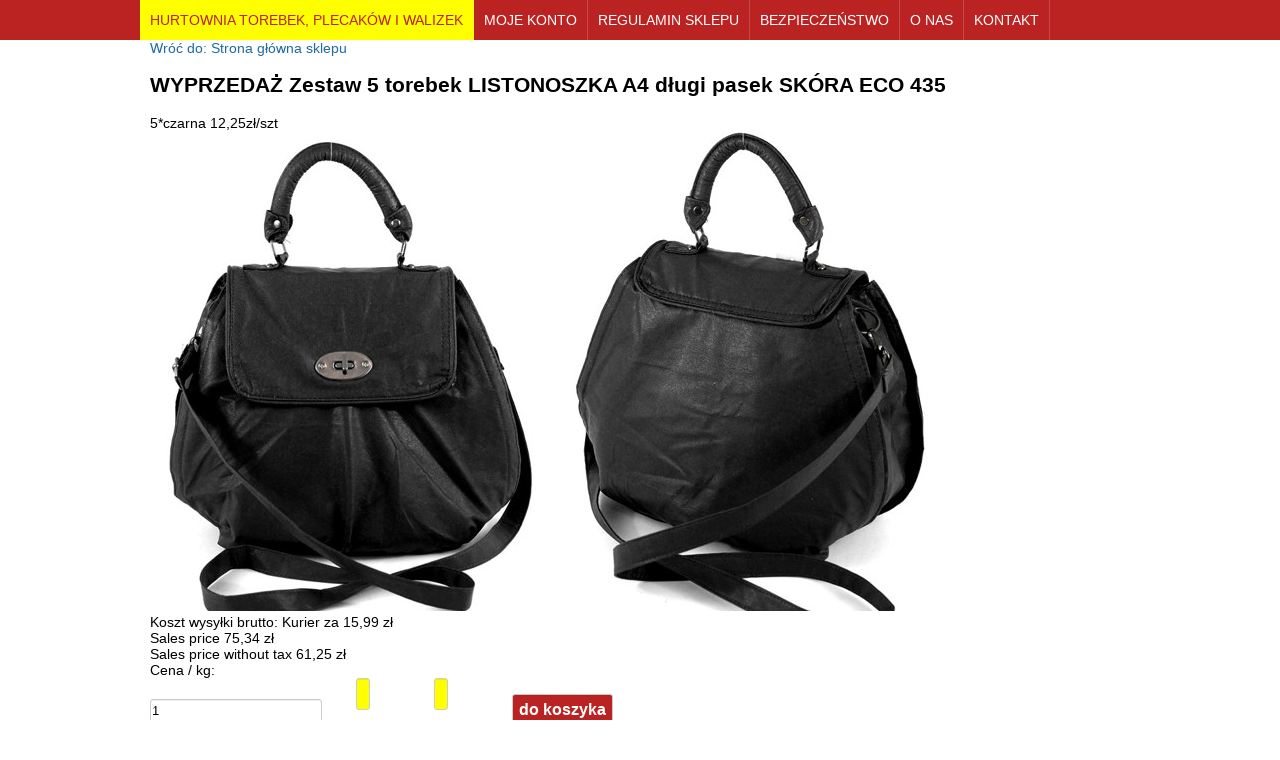

--- FILE ---
content_type: text/html; charset=utf-8
request_url: https://scarletmoda.pl/wyprzeda%C5%BC-zestaw-5-torebek-listonoszka-a4-d%C5%82ugi-pasek-sk%C3%B3ra-eco-435
body_size: 5096
content:
<!DOCTYPE html><html xmlns="http://www.w3.org/1999/xhtml" xml:lang="pl-pl" lang="pl-pl" dir="ltr">
<head><base href="https://scarletmoda.pl/wyprzeda%C5%BC-zestaw-5-torebek-listonoszka-a4-d%C5%82ugi-pasek-sk%C3%B3ra-eco-435" />
	<meta http-equiv="content-type" content="text/html; charset=utf-8" />
	<meta name="keywords" content="torebki, hurtownia, plecaki, walizki" />
	<meta name="title" content="WYPRZEDAŻ Zestaw 5 torebek LISTONOSZKA A4 długi pasek SKÓRA ECO 435" />
	<meta name="description" content="WYPRZEDAŻ Zestaw 5 torebek LISTONOSZKA A4 długi pasek SKÓRA ECO 435  5*czarna 12,25zł/szt" />
	<title>WYPRZEDAŻ Zestaw 5 torebek LISTONOSZKA A4 długi pasek SKÓRA ECO 435</title>
	<link href="https://scarletmoda.pl/wyprzedaż-zestaw-5-torebek-listonoszka-a4-długi-pasek-skóra-eco-435" rel="canonical" />
	<link href="/templates/kurierfit/favicon.ico" rel="shortcut icon" type="image/vnd.microsoft.icon" />
	<link href="/plugins/system/cookiehint/css/style.css" rel="stylesheet" type="text/css" media="all" />
	<link href="/components/com_virtuemart/assets/css/vm-ltr-common.css?vmver=f290a7fa" rel="stylesheet" type="text/css" />
	<link href="/components/com_virtuemart/assets/css/vm-ltr-site.css?vmver=f290a7fa" rel="stylesheet" type="text/css" />
	<link href="/components/com_virtuemart/assets/css/chosen.css?vmver=f290a7fa" rel="stylesheet" type="text/css" />
	<link href="/components/com_virtuemart/assets/css/jquery.fancybox-1.3.4.css?vmver=f290a7fa" rel="stylesheet" type="text/css" />
	<link href="/templates/kurierfit/css/nav.css" rel="stylesheet" type="text/css" />
	<link href="/templates/kurierfit/css/template.css" rel="stylesheet" type="text/css" />
	<script src="/media/jui/js/jquery.min.js?cb70a0545b148b00f2ee199124b6569d" type="text/javascript"></script>
	<script src="/media/jui/js/jquery-noconflict.js?cb70a0545b148b00f2ee199124b6569d" type="text/javascript"></script>
	<script src="/media/jui/js/jquery-migrate.min.js?cb70a0545b148b00f2ee199124b6569d" type="text/javascript"></script>
	<script src="/components/com_virtuemart/assets/js/jquery-ui.min.js?vmver=1.13.2" type="text/javascript"></script>
	<script src="/components/com_virtuemart/assets/js/jquery.ui.autocomplete.html.js" type="text/javascript"></script>
	<script src="/components/com_virtuemart/assets/js/jquery.noconflict.js" async="async" type="text/javascript"></script>
	<script src="/components/com_virtuemart/assets/js/vmsite.js?vmver=f290a7fa" type="text/javascript"></script>
	<script src="/components/com_virtuemart/assets/js/chosen.jquery.min.js?vmver=f290a7fa" type="text/javascript"></script>
	<script src="/components/com_virtuemart/assets/js/vmprices.js?vmver=f290a7fa" type="text/javascript"></script>
	<script src="/components/com_virtuemart/assets/js/dynupdate.js?vmver=f290a7fa" type="text/javascript"></script>
	<script src="/components/com_virtuemart/assets/js/fancybox/jquery.fancybox-1.3.4.2.pack.js?vmver=1.3.4.2" type="text/javascript"></script>
	<script type="text/javascript">
//<![CDATA[ 
if (typeof Virtuemart === "undefined"){
	var Virtuemart = {};}
var vmSiteurl = 'https://scarletmoda.pl/' ;
Virtuemart.vmSiteurl = vmSiteurl;
var vmLang = '&lang=pl';
Virtuemart.vmLang = vmLang; 
var vmLangTag = 'pl';
Virtuemart.vmLangTag = vmLangTag;
var Itemid = '&Itemid=156';
Virtuemart.addtocart_popup = "1" ; 
var vmCartError = Virtuemart.vmCartError = "Wystąpił błąd podczas aktualizacji koszyka.";
var usefancy = true; //]]>

	</script>
</head>
<body>
<nav role="navigation" class="hor_nav_full"><div id="hor_nav"><ul class="nav menu mod-list">
<li class="item-156 default current active"><a href="/" >Hurtownia torebek, plecaków i walizek</a></li><li class="item-157 deeper parent"><a href="/moje-konto" >Moje konto</a><ul class="nav-child unstyled small"><li class="item-229"><a href="/moje-konto/zadanie-usuniecia-kopii-danych" >Żądanie usunięcia/kopii danych</a></li></ul></li><li class="item-153"><a href="/regulamin-sklepu" >Regulamin sklepu</a></li><li class="item-154"><a href="/bezpieczenstwo" >Bezpieczeństwo</a></li><li class="item-155 deeper parent"><a href="/hurtownia" >O nas</a><ul class="nav-child unstyled small"><li class="item-209"><a href="/hurtownia/polityka-prywatnosci" >Polityka prywatności</a></li></ul></li><li class="item-138"><a href="/kontakt" title="Scarlet Fashion Shop">Kontakt</a></li></ul>
</div></nav>
<main role="main">
<div class="wrap">
<section>
<div class="crate" id="main_body">
<div id="system-message-container">
	</div>


<div class="product-container productdetails-view productdetails">

			<div class="product-neighbours">
				<div class="clear"></div>
		</div>
	
		<div class="back-to-category">
		<a href="/" class="product-details" title="Strona główna sklepu">Wróć do: Strona główna sklepu</a>
	</div>

		<h1>WYPRZEDAŻ Zestaw 5 torebek LISTONOSZKA A4 długi pasek SKÓRA ECO 435</h1>
	
	
	
	
			<div class="product-short-description">
		5*czarna 12,25zł/szt		</div>
	
	<div class="vm-product-container">
	<div class="vm-product-media-container">
		<div class="main-image">
			<a  rel='vm-additional-images' href="https://scarletmoda.pl/images/stories/virtuemart/product/t25_03.jpg"><img  src="/images/stories/virtuemart/product/t25_03.jpg"  /></a>			<div class="clear"></div>
		</div>
			</div>

	<div class="vm-product-details-container">
		<div class="spacer-buy-area">

		
							<div class="productDisplayShipment productDisplayShipment-1">
						Koszt wysyłki brutto: Kurier za 15,99 zł					</div>
					<div class="product-price" id="productPrice90" data-vm="product-prices">
	<div class="PricesalesPrice vm-display vm-price-value"><span class="vm-price-desc">Sales price </span><span class="PricesalesPrice">75,34 zł</span></div><div class="PricepriceWithoutTax vm-display vm-price-value"><span class="vm-price-desc">Sales price without tax </span><span class="PricepriceWithoutTax">61,25 zł</span></div><div class="PriceunitPrice vm-nodisplay"><span class="vm-price-desc">Cena / kg:</span><span class="PriceunitPrice"></span></div></div> <div class="clear"></div>	<div class="addtocart-area">
		<form method="post" class="product js-recalculate" action="/" autocomplete="off" >
			<div class="vm-customfields-wrap">
							</div>			
				  <div class="addtocart-bar">
	            <!-- <label for="quantity90" class="quantity_box">Ilość: </label> -->
            <span class="quantity-box">
				<input type="text" class="quantity-input js-recalculate" name="quantity[]"
                       data-errStr="Możesz kupić ten produkt %s tylko przy zakupie większej ilości sztuk!"
                       value="1" data-init="1" data-step="1"  />
			</span>
							<span class="quantity-controls js-recalculate">
					<input type="button" class="quantity-controls quantity-plus"/>
					<input type="button" class="quantity-controls quantity-minus"/>
				</span>
			<span class="addtocart-button">
				<input type="submit" name="addtocart" class="addtocart-button" value="do koszyka" title="do koszyka" />                </span>             <input type="hidden" name="virtuemart_product_id[]" value="90"/>
            <noscript><input type="hidden" name="task" value="add"/></noscript> 
    </div>			<input type="hidden" name="option" value="com_virtuemart"/>
			<input type="hidden" name="view" value="cart"/>
			<input type="hidden" name="virtuemart_product_id[]" value="90"/>
			<input type="hidden" name="pname" value="WYPRZEDAŻ Zestaw 5 torebek LISTONOSZKA A4 długi pasek SKÓRA ECO 435"/>
			<input type="hidden" name="pid" value="90"/>
			<input type="hidden" name="Itemid" value="156"/>		</form>

	</div>

			<div class="ask-a-question">
				<a class="ask-a-question" href="/wyprzedaż-zestaw-5-torebek-listonoszka-a4-długi-pasek-skóra-eco-435?task=askquestion&tmpl=component" rel="nofollow" >Zadaj pytanie o produkt</a>
			</div>
		
		
		</div>
	</div>
	<div class="clear"></div>


	</div>
<div class="additional-images">
			<div class="floatleft">
			<img  class="product-image"  style="cursor: pointer"  src="/images/stories/virtuemart/product/resized/t25_01a.jpg"  alt="t25_03"  /><a href="/images/stories/virtuemart/product/t25_03.jpg"  class="product-image image-0" style="display:none;" title="" rel="vm-additional-images"></a>		</div>
			<div class="floatleft">
			<img  class="product-image"  style="cursor: pointer"  src="/images/stories/virtuemart/product/resized/t25_04_300x0.jpg"  alt="t25_04"  /><a href="/images/stories/virtuemart/product/t25_04.jpg"  class="product-image image-1" style="display:none;" title="" rel="vm-additional-images"></a>		</div>
			<div class="floatleft">
			<img  class="product-image"  style="cursor: pointer"  src="/images/stories/virtuemart/product/resized/t25_02_300x0.jpg"  alt="t25_02"  /><a href="/images/stories/virtuemart/product/t25_02.jpg"  class="product-image image-2" style="display:none;" title="" rel="vm-additional-images"></a>		</div>
		<div class="clear"></div>
</div>


			<div class="product-description" >
			<span class="title">Description</span>
	<table style="font-family: verdana; margin-left: auto; margin-right: auto; width: 827.778px; color: #21537a;" cellspacing="3" cellpadding="10">
<tbody>
<tr>
<td style="font-size: 10pt; vertical-align: top; font-weight: bold; background-color: #8d5442; width: 200px; color: #fde2c6;">RODZAJ</td>
<td style="font-size: 10pt; vertical-align: top; background-color: #fde2c6;">LISTONOSZKA, WOREK, A4</td>
</tr>
<tr>
<td style="font-size: 10pt; vertical-align: top; font-weight: bold; background-color: #8d5442; width: 200px; color: #fde2c6;">MATERIAŁ</td>
<td style="font-size: 10pt; vertical-align: top; background-color: #fde2c6;">TOREBKA: SKÓRA EKOLOGICZNA MATOWA<br />PODSZEWKA: POLIESTROWA W KOLORZE TOREBKI<br />METALOWE ELEMENTY W KOLORZE STALOWO-SREBRNYM</td>
</tr>
<tr>
<td style="font-size: 10pt; vertical-align: top; font-weight: bold; background-color: #8d5442; width: 200px; color: #fde2c6;">KOMORA GŁÓWNA</td>
<td style="font-size: 10pt; vertical-align: top; background-color: #fde2c6;">JEDNA Z PRZEGRODĄ POŚRODKU ZAMYKANA KLAPKĄ</td>
</tr>
<tr>
<td style="font-size: 10pt; vertical-align: top; font-weight: bold; background-color: #8d5442; width: 200px; color: #fde2c6;">KIESZENIE WEWNĘTRZNE</td>
<td style="font-size: 10pt; vertical-align: top; background-color: #fde2c6;">JEDNA ZAMYKANA NA ZAMEK I DWIE PRZEGRÓDKI NA TELEFON I INNE DROBIAZGI</td>
</tr>
<tr>
<td style="font-size: 10pt; vertical-align: top; font-weight: bold; background-color: #8d5442; width: 200px; color: #fde2c6;">USZY</td>
<td style="font-size: 10pt; vertical-align: top; background-color: #fde2c6;">KRÓTKIE OKRĄGŁE UCHO DO NOSZENIA W RĘKU</td>
</tr>
<tr>
<td style="font-size: 10pt; vertical-align: top; font-weight: bold; background-color: #8d5442; width: 200px; color: #fde2c6;">DŁUGI PASEK</td>
<td style="font-size: 10pt; vertical-align: top; background-color: #fde2c6;">ODPINANY Z PŁYNNĄ REGULACJĄ DŁUGOŚCI</td>
</tr>
<tr>
<td style="font-size: 10pt; vertical-align: top; font-weight: bold; background-color: #8d5442; width: 200px; color: #fde2c6;">WYMIARY</td>
<td style="font-size: 10pt; vertical-align: top; background-color: #fde2c6;">podstawa owalna: 21cm x 12cm<br />wysokość: 31cm<br />szerokość: 23-35cm<br />grubość: 12cm<br />dł. paska (regulowana): 77-140 cm<br /><br /><span style="font-weight: bold;">MIEŚCI ZESZYT FORMATU A4 i A5</span></td>
</tr>
</tbody>
</table>		</div>
	
	
<script   id="updateChosen-js" type="text/javascript" >//<![CDATA[ 
if (typeof Virtuemart === "undefined")
	var Virtuemart = {};
	Virtuemart.updateChosenDropdownLayout = function() {
		var vm2string = {editImage: 'edit image',select_all_text: 'Select all',select_some_options_text: 'Available for all', width: '100%'};
		jQuery("select.vm-chzn-select").chosen({enable_select_all: true,select_all_text : vm2string.select_all_text,select_some_options_text:vm2string.select_some_options_text,disable_search_threshold: 5, width:vm2string.width});
		//console.log("updateChosenDropdownLayout");
	}
	jQuery(document).ready( function() {
		Virtuemart.updateChosenDropdownLayout($);
	}); //]]>
</script><script   id="updDynamicListeners-js" type="text/javascript" >//<![CDATA[ 
jQuery(document).ready(function() { // GALT: Start listening for dynamic content update.
	// If template is aware of dynamic update and provided a variable let's
	// set-up the event listeners.
	if (typeof Virtuemart.containerSelector === 'undefined') { Virtuemart.containerSelector = '.productdetails-view'; }
	if (typeof Virtuemart.container === 'undefined') { Virtuemart.container = jQuery(Virtuemart.containerSelector); }
	if (Virtuemart.container){
		Virtuemart.updateDynamicUpdateListeners();
	}
	
}); //]]>
</script><script   id="ready.vmprices-js" type="text/javascript" >//<![CDATA[ 
jQuery(document).ready(function($) {

		Virtuemart.product($("form.product"));
}); //]]>
</script><script   id="popups-js" type="text/javascript" >//<![CDATA[ 
jQuery(document).ready(function($) {
		
		$('a.ask-a-question, a.printModal, a.recommened-to-friend, a.manuModal').click(function(event){
		  event.preventDefault();
		  $.fancybox({
			href: $(this).attr('href'),
			type: 'iframe',
			height: 550
			});
		  });
		
	}); //]]>
</script><script   id="imagepopup-js" type="text/javascript" >//<![CDATA[ 
jQuery(document).ready(function() {
	Virtuemart.updateImageEventListeners()
});
Virtuemart.updateImageEventListeners = function() {
	jQuery("a[rel=vm-additional-images]").fancybox({
		"titlePosition" 	: "inside",
		"transitionIn"	:	"elastic",
		"transitionOut"	:	"elastic"
	});
	jQuery(".additional-images a.product-image.image-0").removeAttr("rel");
	jQuery(".additional-images img.product-image").click(function() {
		jQuery(".additional-images a.product-image").attr("rel","vm-additional-images" );
		jQuery(this).parent().children("a.product-image").removeAttr("rel");
		var src = jQuery(this).parent().children("a.product-image").attr("href");
		jQuery(".main-image img").attr("src",src);
		jQuery(".main-image img").attr("alt",this.alt );
		jQuery(".main-image a").attr("href",src );
		jQuery(".main-image a").attr("title",this.alt );
		jQuery(".main-image .vm-img-desc").html(this.alt);
		}); 
	} //]]>
</script><script   id="vmPreloader-js" type="text/javascript" >//<![CDATA[ 
jQuery(document).ready(function($) {
	Virtuemart.stopVmLoading();
	var msg = '';
	$('a[data-dynamic-update="1"]').off('click', Virtuemart.startVmLoading).on('click', {msg:msg}, Virtuemart.startVmLoading);
	$('[data-dynamic-update="1"]').off('change', Virtuemart.startVmLoading).on('change', {msg:msg}, Virtuemart.startVmLoading);
}); //]]>
</script>
<script type="application/ld+json">
{
  "@context": "http://schema.org/",
  "@type": "Product",
  "name": "WYPRZEDAŻ Zestaw 5 torebek LISTONOSZKA A4 długi pasek SKÓRA ECO 435",
  "description":"WYPRZEDAŻ Zestaw 5 torebek LISTONOSZKA A4 długi pasek SKÓRA ECO 435  5*czarna 12,25zł/szt",
  "productID":"435.czarne",
  "sku": "435.czarne",
  "image": [
    "https://scarletmoda.pl/images/stories/virtuemart/product/t25_03.jpg",     "https://scarletmoda.pl/images/stories/virtuemart/product/t25_04.jpg",     "https://scarletmoda.pl/images/stories/virtuemart/product/t25_02.jpg"  ],
  "offers": {
    "@type": "Offer",
    "priceCurrency": "PLN",
    "availability": "InStock",
    "price": "75.3375",
    "url": "https://scarletmoda.pl/wyprzedaż-zestaw-5-torebek-listonoszka-a4-długi-pasek-skóra-eco-435",
    "itemCondition": "NewCondition"
  }
}
</script></div>
</div>
</section>
</div>
<div class="clear"></div>
</main>
<footer role="contentinfo">
<section>
<div class="copr">

Copyright © 2008-2021 ARTION GROUP
</div>
</section>

</footer>
<script>
  (function(i,s,o,g,r,a,m){i['GoogleAnalyticsObject']=r;i[r]=i[r]||function(){
  (i[r].q=i[r].q||[]).push(arguments)},i[r].l=1*new Date();a=s.createElement(o),
  m=s.getElementsByTagName(o)[0];a.async=1;a.src=g;m.parentNode.insertBefore(a,m)
  })(window,document,'script','https://www.google-analytics.com/analytics.js','ga');

  ga('create', 'UA-6847830-1', 'auto');
  ga('send', 'pageview');

</script>

<div id="redim-cookiehint">
	<div class="cookiecontent">
		Ten serwis używa cookies i podobnych technologii. Brak zmiany ustawienia przeglądarki oznacza zgodę na to.	</div>
	<div class="cookiebuttons">
			<button id="cookiehintsubmit" type="button" class="btn">Ok</button>
	</div>
	<div class="clr"></div>
</div>	
<script type="text/javascript">
window.addEventListener('load',	
	function () {
		jQuery('#cookiehintsubmit').on('click', function () {
			document.cookie = 'reDimCookieHint=true; expires=Fri, 31 Dec 9999 23:59:59 GMT;';
			jQuery('#redim-cookiehint').fadeOut();
		})
	}
);
</script>	

</body>
</html>

--- FILE ---
content_type: text/css
request_url: https://scarletmoda.pl/templates/kurierfit/css/nav.css
body_size: 581
content:
#hor_nav {
	width: auto;
	max-width: 1000px;
	margin-left: auto;
	margin-right: auto;
  	padding: 0px;
  	font-size: 11px;
  	min-height: 40px;
  	line-height: 40px;}

/*x*/
#hor_nav span.separator {
	color: #FFF;
	line-height: 54px;
	padding-left: 10px;}

#hor_nav .menu ul a{
  background-color:#BB2322 !important;
  color:#000000;
  border: 0px;
  border-bottom:1px solid rgba(255,255,255,0.142) !important;}
#hor_nav .menu ul a {
	display: block;
	height: auto;
	margin: 0px;
	padding: 8px 15px;
	text-transform: none;
	line-height: 20px;
}
#hor_nav .menu>li>a:hover,#hor_nav .menu>li.sfHover>a,#hor_nav .menu>.active>a,#hor_nav .active>a:hover,#hor_nav .active>a:hover{
  color:#BB2322 !important;
  background-color:#ffff00 !important;}
#hor_nav .menu ul li>a:hover,#hor_nav .menu ul li>.active>a,#hor_nav ul li.active>a{
  color:#BB2322 !important;
  background-color:#ffff00 !important;}
#hor_nav #current a{
  background-color:#ffff00 !important;
  color:#000000 !important;}

#hor_nav .menu {
	margin: 0;
	padding: 0;
	list-style: none;}

#hor_nav .menu > li {
	display: block;
	float: left;
	margin-right: 0 !important;}	


#hor_nav .menu > li ul {
}

#hor_nav .menu ul {
	position: absolute;
	left: 0;
	top: 100%;
	margin: 10px 0 0 0;
	_margin: 0;
	opacity: 0;
	transition: all 0.4s ease-in-out;
	visibility: hidden;
	z-index: 99;
	min-width: 200px;}

#hor_nav .menu ul ul {
	left: 100%;
	top: 0;}

#hor_nav .menu ul ul li {
	width: 100%;}

#hor_nav .menu li {
	position: relative;
	list-style: none;}

#hor_nav .menu li:hover > ul {
	margin: 0;
	opacity: 1;
	visibility: visible;}

#hor_nav .menu a {
  	line-height: 40px;
	display: block;
	position: relative;
	border-bottom: 0;
	color:#ffffff !important;
  	border-right:1px solid rgba(255,255,255,0.172) !important;}
#hor_nav .menu a {
	text-align: left;
	text-decoration: none;
	cursor: pointer;
	padding: 0 10px;
  	font-size:1.3em !important;
  	font-weight: normal !important;}
#hor_nav .menu li a:hover {
	-webkit-transition: all 2s ease;
	transition: all 2s ease;
}

#hor_nav .menu > li > a:hover, #hor_nav .menu > li.sfHover > a, #hor_nav .menu > .active > a, #hor_nav .active > a:hover, #hor_nav .active > a:hover {
}

#hor_nav .menu > .active > a, #hor_nav li.active > a {
}


#hor_nav .menu li:hover ul {
	margin-top: 1px;}

#hor_nav .menu ul ul.sub-menu {
	margin-top: -1px;
	margin-left: 1px;}

#hor_nav .menu ul li {
}

#hor_nav .menu ul li:first-child {
}

#hor_nav .menu ul li:last-child {
	border: 0;
}

#hor_nav .menu ul li > a:hover, #hor_nav .menu ul li > .active > a, #hor_nav ul li.active > a {
}

#hor_nav .selector {
	display: none;}

#hor_nav ul.sub-menu .icon-angle-down:before {
}

#hor_nav ul.sub-menu a {
	font-size: 12px;}

#hor_nav i {
	text-align: right;}

#main{color:#FF0000 !important;}
.crate h3{text-transform:uppercase !important;font-size:20px !important;}
.hor_nav_full{background-color:#BB2322 !important;}
#hor_nav{}
.wrap{background-color:transparent !important;}


#menu-icon {
	display: none;
}

/*PADDING LI*/
#hor_nav .menutitle {
	padding-left: 10px;
	padding-right: 10px;
}


--- FILE ---
content_type: text/css
request_url: https://scarletmoda.pl/templates/kurierfit/css/template.css
body_size: 886
content:
html, body, div, tr, th, td, table, fieldset, form, label, span, ul, li, tbody, font, img, applet, object, iframe, blockquote, pre, a, abbr, acronym, address, big, cite, code, del, dfn, ins, kbd, q, s, samp, small, strike, sub, sup, tt, var, center, dl, dt, dd, legend, caption, tfoot, thead {
	margin: 0;
	padding: 0;
}

.copr {
	padding-top: 5px;
	padding-bottom: 5px;
	font-style: italic;
  	font-size: 12px;
	text-align: center;}

body {
	/*background: url(../images/backgrounds/body_bg_default.jpg) no-repeat;*/
	font-size: 14px;
	font-family: "Lucida Sans Unicode", "Lucida Grande", sans-serif;	
	background-color: #fff;
  	background-position: center top;
	background-repeat: repeat;
	/*background-attachment: fixed;*/
	/*background-size: cover;*/
}

.wrap {
	max-width: 980px;
  	width: auto;
	margin-left: auto;
	margin-right: auto;
	background-color: #FFF;}

.container {
	width: auto;
	border: 0px;
	margin-bottom: 0px;
	margin-right: auto;
	margin-left: auto;}

.crate{background-color:rgba(255,255,255,0.9) !important;}
.crate h3, #hor_nav li a {
	font-family: "Lucida Sans Unicode", "Lucida Grande", sans-serif;
	text-transform: uppercase;
	font-weight: normal !important;}

a {
	color: #206BA4;
	text-decoration: none;
	font-weight: inherit;
	text-decoration: inherit;}

a:hover {
	text-decoration: underline;
	color: #0e4e13;}

small {	font-size: 0.9em;}

b {	font-weight: bold;}

table {
 	background-color: transparent;
	line-height: 1.0em;}

table th, table td { vertical-align: middle; }

/* FORMS GENERAL */
form {	margin: 0 0 8px;}

fieldset {
	border: solid 1px #DDD;
	margin: 10px 0;
	padding: 10px;
	border-radius: 5px;
  	width: auto;
  	max-width: 920px;}

legend {
	font-weight: bold;
	background: #FFF;
	padding: 5px 10px;
}
label, input, button, select, textarea {
	font-weight: normal;}
label {
	color: #333333;
	margin-bottom: 5px;
	max-width: 90%;
}
input,  select, #advanced-search-toggle, input.search-query {
	border: 1px solid #CCCCCC;
	border-radius: 3px;
	display: inline-block;
	margin-bottom: 5px;
    padding: 1px;
	padding-top: 3px;
  	padding-bottom: 3px;
	font-size: 13px;}
textarea, #advanced-search-toggle {
	border: 1px solid #CCCCCC;
	border-radius: 3px;
	display: inline-block;
	margin-bottom: 5px;
	padding: 1px;
	font-size: 10px;
	max-width: 968px;
}

.button, button {
	border-radius: 3px;
	padding: 4px;
	line-height: 1.2em;
	text-decoration: none;
}

label input, label textarea, label select {
	display: block;
}

input[type="image"], input[type="checkbox"], input[type="radio"] {
	border-radius: 0;
	cursor: pointer;
	height: auto;
	line-height: normal;
	margin: 3px 0;
	padding: 0;
	width: auto;
}

input[type="button"], input[type="reset"], input[type="submit"] {
	height: auto;
	width: auto;
  	margin-left: 30px;
  	margin-right: 30px;
  	padding: 6px;
  	color: #bb2322;
  	background-color: #ffff00;
  	font-weight: bold;
  	font-size: 16px;}
input[type="submit"]{
  color: #fff;
  background-color: #bb2322;}
select {
	line-height: 1em;
	max-width: 99%;
}

select[multiple], select[size] {
	height: auto;
}

textarea {
	height: auto;
}

.radio, .checkbox {
	padding-left: 18px;
}

input[type="radio"], input[type="checkbox"] {
	display: inline;
	margin-right: 10px;
	border: none;
}

input, textarea {
	-moz-transition: border 0.2s linear 0s, box-shadow 0.2s linear 0s;
	box-shadow: 0 1px 1px rgba(0, 0, 0, 0.075) inset;
}

input:focus, textarea:focus {
	box-shadow: 0 1px 1px rgba(0, 0, 0, 0.075) inset, 0 0 8px rgba(82, 168, 236, 0.6);
	outline: 0 none;
}

input[type="file"]:focus, input[type="radio"]:focus, input[type="checkbox"]:focus, select:focus {
	box-shadow: none;
	outline-offset: -2px;
}

footer{
  	color:#FFF;
  	background-color:#BB2322;
	}

--- FILE ---
content_type: text/plain
request_url: https://www.google-analytics.com/j/collect?v=1&_v=j102&a=779353307&t=pageview&_s=1&dl=https%3A%2F%2Fscarletmoda.pl%2Fwyprzeda%25C5%25BC-zestaw-5-torebek-listonoszka-a4-d%25C5%2582ugi-pasek-sk%25C3%25B3ra-eco-435&ul=en-us%40posix&dt=WYPRZEDA%C5%BB%20Zestaw%205%20torebek%20LISTONOSZKA%20A4%20d%C5%82ugi%20pasek%20SK%C3%93RA%20ECO%20435&sr=1280x720&vp=1280x720&_u=IEBAAEABAAAAACAAI~&jid=1156612965&gjid=1683124253&cid=330865229.1768959018&tid=UA-6847830-1&_gid=1342940954.1768959018&_r=1&_slc=1&z=864034215
body_size: -450
content:
2,cG-0P9RZ61JHX